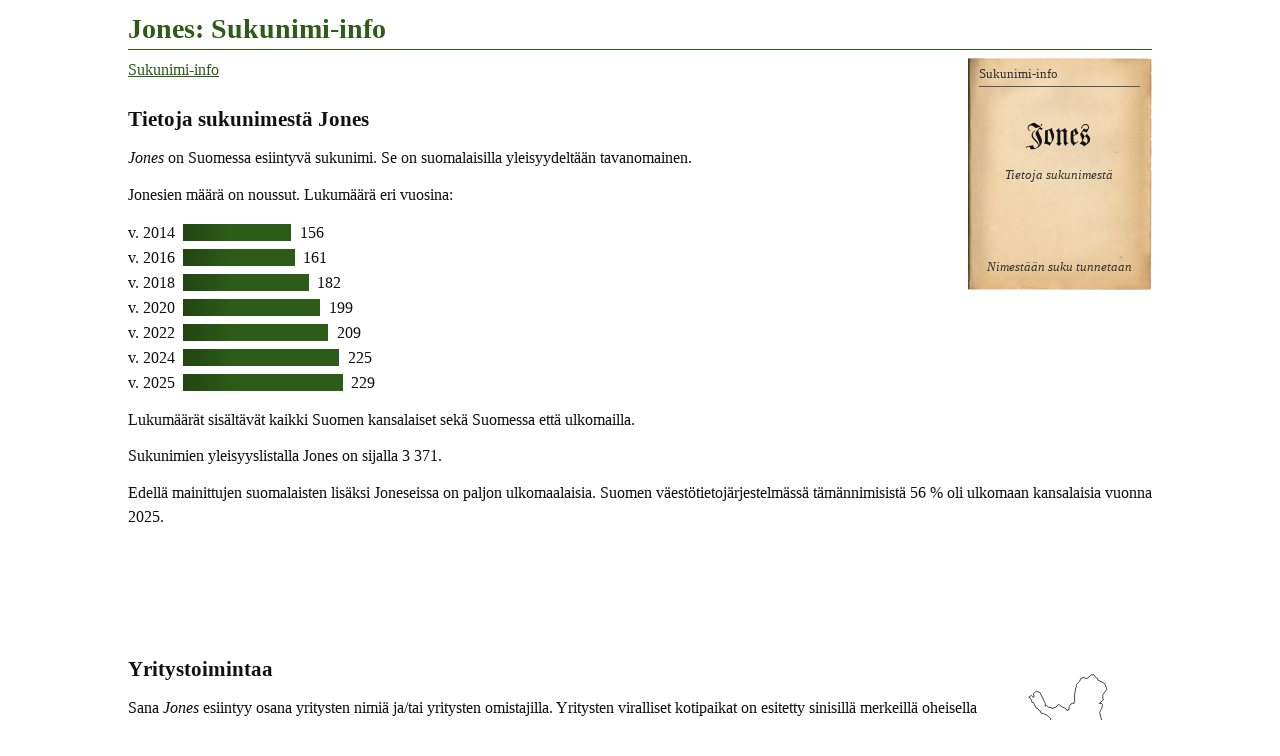

--- FILE ---
content_type: text/html
request_url: https://www.tuomas.salste.net/suku/nimi/jones.html
body_size: 2100
content:
<!DOCTYPE html>
<html lang=fi data-n=Jones>
<head>
<meta charset=utf-8>
<title>Jones: Sukunimi-info</title>
<meta name="description" content="Tietoja sukunimestä Jones.">
<meta property="og:image" content="https://www.tuomas.salste.net/suku/nimi/3j.jpg">
<meta property=og:title content="Jones: Sukunimi-info">
<meta name=viewport content="width=device-width">
<link rel=stylesheet href=0.css>
<script src=0.js defer></script>
<script src=1.js></script>
<body>
<h1>Jones: Sukunimi-info</h1>
<p class=fra translate=no><span>Jones</span>
<nav class=topnav><ol><li><a href=index.html>Sukunimi-info</a></ol></nav>
<h2>Tietoja sukunimestä Jones</h2>
<p><dfn>Jones</dfn> on Suomessa esiintyvä sukunimi. Se on suomalaisilla yleisyydeltään tavanomainen.
<p>Jonesien määrä on noussut. Lukumäärä eri vuosina:<p class=p>v. 2014 <span class=f>156</span><p class=p>v. 2016 <span class=d>161</span><p class=p>v. 2018 <span class=U>182</span><p class=p>v. 2020 <span class=N>199</span><p class=p>v. 2022 <span class=I>209</span><p class=p>v. 2024 <span class=B>225</span><p class=p>v. 2025 <span>229</span><p>Lukumäärät sisältävät kaikki Suomen kansalaiset sekä Suomessa että ulkomailla.
<p>Sukunimien yleisyyslistalla Jones on sijalla 3 371.
<p>Edellä mainittujen suomalaisten lisäksi Joneseissa on paljon ulkomaalaisia. Suomen väestötietojärjestelmässä tämännimisistä 56 % oli ulkomaan kansalaisia vuonna 2025.
<script>ad(1)</script>
<h2>Yritystoimintaa</h2>
<table class=K><tr>
<td><div data-n=yrit2 data-k=!8|#3|A6cMHelsinki|!7|J6SmJoensuu|!4|Bya8Orimattila|4kQkVaasa|AgbRJärvenpää|BXTSUurainen|6EXzÄetsä|56bHTurku|8DXHTampere|95T9Ähtäri|7Ba0Ypäjä|FXRCSiilinjärvi|8pXSKangasala|83XRPirkkala|9mcTEspoo|5BbvParainen|BmbnPorvoo><img src=10.svg class=f data-v=2007></div>
<tr><td>Yrityksiä<br>perust. 1980–2024</table>
<p>Sana <em>Jones</em> esiintyy osana yritysten nimiä ja/tai yritysten omistajilla. Yritysten viralliset kotipaikat on esitetty sinisillä merkeillä oheisella kartalla. Jos kartalla on erikokoisia merkkejä, suurempi merkki tarkoittaa suurempaa yhtiömäärää.<p>Aineistossa on yritysnimiä ja vaihtelevasti myös omistajien nimiä.
<h2 class=l>Etunimi Jones</h2><p>Jones on myös miehen etunimi. Vuonna 2025 Jones oli yhtenä etunimenä 30 miehellä. Sukunimenä Jones on kuitenkin yleisempi, sillä samaan aikaan se oli 229 suomalaisen sukunimi. Luvut koskevat Suomen kansalaisia.
<script>ad(2)</script>
<h2>Jonesit Ruotsissa<span class="flag se"></span></h2>
<p class=se1>Vuonna 2020 asui Ruotsissa 1 072 Jones-nimistä asukasta. Heistä 723 oli syntynyt Ruotsissa, 8 Suomessa ja 341 muissa maissa.
<p>Jonesien lukumäärän kehitys Ruotsissa:<p class=p>v. 2000 <span class='p SE'>626</span><p class=p>v. 2010 <span class='V SE'>841</span><p class=p>v. 2020 <span class=SE>1 072</span>
<h2 class=l>Jonesit muissa maissa</h2>
<p class=no>Norjassa Jones oli 476 hengen sukunimi vuonna 2024.
<p class=dk>Tanskassa Jones oli 451 hengen sukunimi vuonna 2023.
<p class=ee>Virossa Jones oli 68 ihmisen sukunimi vuonna 2025.
<table class='K pm'><tr><td><div data-pm=!14|fi229|!27|se1072|!18|dk451|no476|!9|ee68><img src=1.svg class=pm></div><tr><td>Jonesit Pohjolassa</table>
<p class=ch>Sveitsissä Jones oli 693 hengen sukunimi vuonna 2023.
Eniten nimeä oli maan saksankielisellä alueella, 431 henkeä.
<p class=fr>Ranskassa on ollut 1 260 henkeä sukunimeltään JONES. Lukumäärä on laskettu Ranskassa vuosina 1901–2000 syntyneistä.
<p class=be>Belgiassa Jones oli 498 hengen sukunimi vuonna 2024.
Eniten nimeä oli maan hollanninkielisellä alueella, 290 henkeä.
<p class=nl>Hollannissa Jones oli 761 hengen sukunimi vuonna 2007.
<p class=es>Espanjassa oli vuonna 2022 yhteensä 3 530 henkeä, joiden sukunimi oli JONES.
<p class=pl>Puolassa Jones oli 720 ihmisen sukunimi vuonna 2023.
<p class=cz>Tšekissä Jones oli 129 ihmisen sukunimi vuonna 2017.
<p class=gb-eaw>Englannissa ja Walesissä Jones oli noin 501 000 hengen sukunimi vuonna 2002. Se oli Englannissa ja Walesissä toiseksi yleisin sukunimi.
<p class=gb-sct>Skotlannissa JONES on yleinen sukunimi.
<p class=us>Yhdysvalloissa oli vuonna 2010 yhteensä 1 425 470 henkeä, joiden sukunimi oli JONES. Se oli Yhdysvalloissa viidenneksi yleisin sukunimi.
<p class=au>Australiassa oli vuoden 2006 paikkeilla äänioikeutettuna 56 698 henkeä, joiden sukunimi oli JONES. Se oli Australiassa toiseksi yleisin sukunimi.
<h2 class=l>Tiesitkö, että...</h2>
<p>Alkusointuiset nimet ovat sellaisia, jotka alkavat mahdollisimman samalla tavoin. Alkusointuinen nimi on vaikkapa <em>Jone Jones</em> tai <em>Jonna Jones</em>.
<h2 class=l>Samankaltaisia nimiä kuin Jones</h2>
<ul class=s translate=no><li><a href=gunes.html>Günes</a><li><a href=junes.html>Junes</a><li><a href=janes.html>Jänes</a></ul>
<div class=noprint>
<h2 class=l>Linkkejä lisätietoihin</h2>
<p>Haluatko lisätietoa suvun tapahtumista ja sukulaisten elämästä?
<ul>
<li><a href=linkit-Jones~jones>Jones: Sukulinkkejä</a>
</ul>
</div>
<p class=l data-kpl=25463>
<p><i lang=sv>Släktnamnet</i> / <i lang=en>Surname</i> Jones, Finland.
<script>ad(3)</script>
<p class=addr translate=no>©Tuomas Salste

--- FILE ---
content_type: text/html; charset=utf-8
request_url: https://www.google.com/recaptcha/api2/aframe
body_size: 269
content:
<!DOCTYPE HTML><html><head><meta http-equiv="content-type" content="text/html; charset=UTF-8"></head><body><script nonce="sWL_fmTyLtRUmxFZWVBUSA">/** Anti-fraud and anti-abuse applications only. See google.com/recaptcha */ try{var clients={'sodar':'https://pagead2.googlesyndication.com/pagead/sodar?'};window.addEventListener("message",function(a){try{if(a.source===window.parent){var b=JSON.parse(a.data);var c=clients[b['id']];if(c){var d=document.createElement('img');d.src=c+b['params']+'&rc='+(localStorage.getItem("rc::a")?sessionStorage.getItem("rc::b"):"");window.document.body.appendChild(d);sessionStorage.setItem("rc::e",parseInt(sessionStorage.getItem("rc::e")||0)+1);localStorage.setItem("rc::h",'1769261809760');}}}catch(b){}});window.parent.postMessage("_grecaptcha_ready", "*");}catch(b){}</script></body></html>

--- FILE ---
content_type: image/svg+xml
request_url: https://www.tuomas.salste.net/suku/nimi/be.svg
body_size: 77
content:
<svg xmlns="http://www.w3.org/2000/svg" width="24" height="16" viewBox="0 0 900 600"><path fill="#ed2939" d="M0 0H900V600H0z"/><path fill="#fae042" d="M0 0H600V600H0z"/><path d="M0 0H300V600H0z"/></svg>

--- FILE ---
content_type: image/svg+xml
request_url: https://www.tuomas.salste.net/suku/nimi/cz.svg
body_size: 170
content:
<?xml version="1.0" encoding="UTF-8"?>
<svg version="1.0" xmlns="http://www.w3.org/2000/svg" width="24" height="16" viewBox="0 0 900 600">
	<rect width="900" height="600" fill="#d7141a"/>
	<rect width="900" height="300" fill="#fff"/>
	<path d="M 450,300 0,0 V 600 z" fill="#11457e"/>
</svg>

--- FILE ---
content_type: image/svg+xml
request_url: https://www.tuomas.salste.net/suku/nimi/gb-sct.svg
body_size: 124
content:
<?xml version="1.0"?>
<svg xmlns="http://www.w3.org/2000/svg" width="24" height="15" viewBox="0 0 1000 600">
<rect width="100%" height="100%" fill="#0065BD"/>
<path d="M 0,0 L 1000,600 M 0,600 L 1000,0" stroke="#fff" stroke-width="120"/>
</svg>

--- FILE ---
content_type: image/svg+xml
request_url: https://www.tuomas.salste.net/suku/nimi/no.svg
body_size: 421
content:
<?xml version="1.0" encoding="utf-8" standalone="yes"?>
<!DOCTYPE svg PUBLIC "-//W3C//DTD SVG 1.1//EN" "http://www.w3.org/Graphics/SVG/1.1/DTD/svg11.dtd">
<svg xmlns="http://www.w3.org/2000/svg" version="1.1" width="24" height="18" viewBox="0 0 1100 800">
 <rect width="1100" height="800" fill="#ef2b2d"/>
 <rect width="200" height="800" x="300" fill="#fff"/>
 <rect width="1100" height="200" y="300" fill="#fff"/>
 <rect width="100" height="800" x="350" fill="#002868"/>
 <rect width="1100" height="100" y="350" fill="#002868"/>
</svg>
